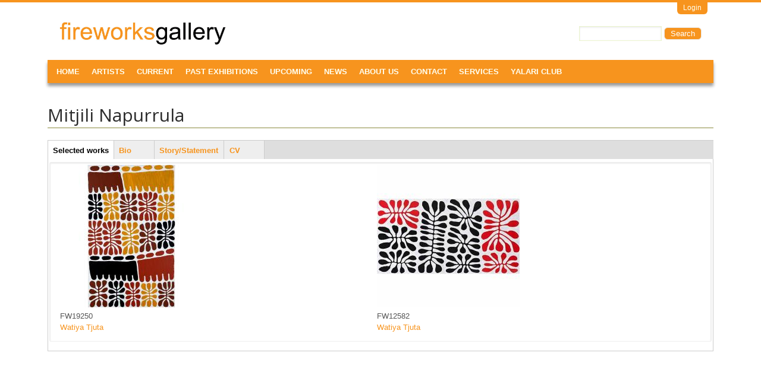

--- FILE ---
content_type: text/html; charset=utf-8
request_url: http://fireworksgallery.com.au/artist/mitjili-napurrula
body_size: 8326
content:
<!DOCTYPE html>
<!--[if IEMobile 7]><html class="iem7" lang="en" dir="ltr"><![endif]-->
<!--[if (lte IE 6)&(!IEMobile)]><html class="ie6 ie6-7 ie6-8" lang="en" dir="ltr"><![endif]-->
<!--[if (IE 7)&(!IEMobile)]><html class="ie7 ie6-7 ie6-8" lang="en" dir="ltr"><![endif]-->
<!--[if (IE 8)&(!IEMobile)]><html class="ie8 ie6-8" lang="en" dir="ltr"><![endif]-->
<!--[if (gte IE 9)|(gt IEMobile 7)]><!--><html lang="en" dir="ltr"
  xmlns:content="http://purl.org/rss/1.0/modules/content/"
  xmlns:dc="http://purl.org/dc/terms/"
  xmlns:foaf="http://xmlns.com/foaf/0.1/"
  xmlns:og="http://ogp.me/ns#"
  xmlns:rdfs="http://www.w3.org/2000/01/rdf-schema#"
  xmlns:sioc="http://rdfs.org/sioc/ns#"
  xmlns:sioct="http://rdfs.org/sioc/types#"
  xmlns:skos="http://www.w3.org/2004/02/skos/core#"
  xmlns:xsd="http://www.w3.org/2001/XMLSchema#"><!--<![endif]-->
<head>
<meta charset="utf-8" />
<link rel="shortcut icon" href="http://fireworksgallery.com.au/sites/default/files/fwgfavicon.ico" type="image/vnd.microsoft.icon" />
<meta name="description" content="Mitjili’s works are characterised by bold colour and strikingly original forms. She often depicts the country around Haasts Bluff (Ikunti) in the Kintore Ranges and paints the trees that are used to make spears.The most prominent theme in Mitjili&#039;s painting concerns the Watiya Tjuta (Acacia trees) – which relate to men&#039;s business – and her recurring tree motif is based on" />
<meta name="generator" content="Drupal 7 (https://www.drupal.org)" />
<link rel="canonical" href="http://fireworksgallery.com.au/artist/mitjili-napurrula" />
<link rel="shortlink" href="http://fireworksgallery.com.au/node/4572" />
<meta name="viewport" content="width=device-width, initial-scale=1">
<meta name="MobileOptimized" content="width">
<meta name="HandheldFriendly" content="true">
<meta name="apple-mobile-web-app-capable" content="yes">
<meta http-equiv="cleartype" content="on">
<meta http-equiv="X-UA-Compatible" content="IE=edge, chrome=1">
<title>Mitjili Napurrula | FireWorks Gallery</title>
<link type="text/css" rel="stylesheet" href="http://fireworksgallery.com.au/sites/default/files/css/css_xE-rWrJf-fncB6ztZfd2huxqgxu4WO-qwma6Xer30m4.css" media="all" />
<link type="text/css" rel="stylesheet" href="http://fireworksgallery.com.au/sites/default/files/css/css_69iQNH9_V5jG-ypN2uK1-Lehh5o2pv6am8NNHLtqn_M.css" media="all" />
<link type="text/css" rel="stylesheet" href="http://fireworksgallery.com.au/sites/default/files/css/css_izfWOAwy2XI5_r6LQwji1YoYMGZovZeAISsOVY2fsmU.css" media="all" />
<link type="text/css" rel="stylesheet" href="http://fireworksgallery.com.au/sites/default/files/css/css_aFcBtDs_al6WpctrB1AeHov3iHH2zUhZfSPpZw3ssSc.css" media="all" />
<style>body.snf-gwf-open-sans #site-name{font-family :'Open Sans'}
body.ssf-gwf-open-sans #site-slogan{font-family:'Open Sans'}
body.ptf-gwf-open-sans #page-title{font-family:'Open Sans'}
body.ntf-gwf-open-sans .article-title{font-family:'Open Sans'}
body.ctf-gwf-open-sans .comment-title{font-family:'Open Sans'}
body.btf-gwf-open-sans .block-title{font-family:'Open Sans'}
.flexible-slideshow,.flexible-slideshow .article-inner,.flexible-slideshow .article-content,.flexslider{max-width:940px;}
</style>
<link type="text/css" rel="stylesheet" href="http://fireworksgallery.com.au/sites/default/files/css/css_Gvi7dtLxA5lhE5J6OrP5Ox4DmouQ5DQTT5eybkI7PU4.css" media="all" />
<link type="text/css" rel="stylesheet" href="http://fireworksgallery.com.au/sites/default/files/css/css_JDGN2tj7-5rvqMs9iPiy4ZeQPSffJTJiO7ZCBBh0-dU.css" media="screen" />
<link type="text/css" rel="stylesheet" href="http://fireworksgallery.com.au/sites/default/files/css/css_8Fm2eVQ_5az1VeTfDDAdtxNM0-4AQ1tqR1-MvzHT5AQ.css" media="all" />
<link type="text/css" rel="stylesheet" href="//fonts.googleapis.com/css?family=Open+Sans" media="all" />

<!--[if lt IE 9]>
<link type="text/css" rel="stylesheet" href="http://fireworksgallery.com.au/sites/default/files/at_css/at_commerce.lt-ie9.layout.css?sr5tto" media="all" />
<![endif]-->

<!--[if IE 6]>
<link type="text/css" rel="stylesheet" href="http://fireworksgallery.com.au/sites/all/themes/at-commerce/css/ie-6.css?sr5tto" media="all" />
<![endif]-->

<!--[if lte IE 7]>
<link type="text/css" rel="stylesheet" href="http://fireworksgallery.com.au/sites/all/themes/at-commerce/css/ie-lte-7.css?sr5tto" media="all" />
<![endif]-->

<!--[if IE 8]>
<link type="text/css" rel="stylesheet" href="http://fireworksgallery.com.au/sites/all/themes/at-commerce/css/ie-8.css?sr5tto" media="all" />
<![endif]-->

<!--[if lte IE 9]>
<link type="text/css" rel="stylesheet" href="http://fireworksgallery.com.au/sites/all/themes/at-commerce/css/ie-lte-9.css?sr5tto" media="all" />
<![endif]-->
<script src="http://fireworksgallery.com.au/sites/default/files/js/js_YD9ro0PAqY25gGWrTki6TjRUG8TdokmmxjfqpNNfzVU.js"></script>
<script src="http://fireworksgallery.com.au/sites/default/files/js/js_qifNlNRe8l787VvBse6bMGobue4_yrF6-6C1h0tQCAE.js"></script>
<script src="http://fireworksgallery.com.au/sites/default/files/js/js_N37ohKZ7Otur4CqMtYeNyVDGXEecrCoBxeUDDLGih48.js"></script>
<script>window.CKEDITOR_BASEPATH = '/sites/all/libraries/ckeditor/'</script>
<script src="http://fireworksgallery.com.au/sites/default/files/js/js_gPqjYq7fqdMzw8-29XWQIVoDSWTmZCGy9OqaHppNxuQ.js"></script>
<script>(function(i,s,o,g,r,a,m){i["GoogleAnalyticsObject"]=r;i[r]=i[r]||function(){(i[r].q=i[r].q||[]).push(arguments)},i[r].l=1*new Date();a=s.createElement(o),m=s.getElementsByTagName(o)[0];a.async=1;a.src=g;m.parentNode.insertBefore(a,m)})(window,document,"script","//www.google-analytics.com/analytics.js","ga");ga("create", "UA-48580400-1", {"cookieDomain":"auto"});ga("send", "pageview");</script>
<script src="http://fireworksgallery.com.au/sites/default/files/js/js_iL30mcHw9wqYQ4ryLCkx4fLoDbe4JaBRqms-AbmGR-0.js"></script>
<script>jQuery.extend(Drupal.settings, {"basePath":"\/","pathPrefix":"","setHasJsCookie":0,"ajaxPageState":{"theme":"at_commerce","theme_token":"nSNq3y1fE5yuG6f-y0BbTC_hvieeGl9tzVLJZK6TUS0","js":{"misc\/jquery.js":1,"misc\/jquery-extend-3.4.0.js":1,"misc\/jquery-html-prefilter-3.5.0-backport.js":1,"misc\/jquery.once.js":1,"misc\/drupal.js":1,"misc\/jquery.cookie.js":1,"misc\/jquery.form.js":1,"sites\/all\/modules\/contrib\/field_group\/horizontal-tabs\/horizontal-tabs.js":1,"misc\/form-single-submit.js":1,"misc\/ajax.js":1,"sites\/all\/modules\/contrib\/lightbox2\/js\/lightbox.js":1,"sites\/all\/modules\/contrib\/views\/js\/base.js":1,"misc\/progress.js":1,"sites\/all\/modules\/contrib\/views\/js\/ajax_view.js":1,"sites\/all\/modules\/contrib\/responsive_menus\/styles\/responsive_menus_simple\/js\/responsive_menus_simple.js":1,"0":1,"sites\/all\/modules\/contrib\/google_analytics\/googleanalytics.js":1,"1":1,"sites\/all\/modules\/contrib\/field_group\/field_group.js":1,"sites\/all\/themes\/at-commerce\/js\/jquery.flexslider-min.js":1,"sites\/all\/themes\/at-commerce\/js\/slider.options.js":1,"sites\/all\/themes\/at-commerce\/js\/draw.js":1},"css":{"modules\/system\/system.base.css":1,"modules\/system\/system.menus.css":1,"modules\/system\/system.messages.css":1,"modules\/system\/system.theme.css":1,"sites\/all\/modules\/contrib\/field_group\/horizontal-tabs\/horizontal-tabs.css":1,"modules\/comment\/comment.css":1,"sites\/all\/modules\/custom\/d2g_event_list\/d2g_event_list.css":1,"sites\/all\/modules\/features\/d2g_featured_slide\/d2g_featured_slide.css":1,"sites\/all\/modules\/custom\/d2g_site_custom\/d2g_site_custom.css":1,"sites\/all\/modules\/contrib\/date\/date_repeat_field\/date_repeat_field.css":1,"modules\/field\/theme\/field.css":1,"sites\/all\/modules\/contrib\/mollom\/mollom.css":1,"modules\/node\/node.css":1,"modules\/search\/search.css":1,"sites\/all\/modules\/contrib\/ubercart\/uc_order\/uc_order.css":1,"sites\/all\/modules\/contrib\/ubercart\/uc_product\/uc_product.css":1,"sites\/all\/modules\/contrib\/ubercart\/uc_store\/uc_store.css":1,"modules\/user\/user.css":1,"sites\/all\/modules\/contrib\/views\/css\/views.css":1,"sites\/all\/modules\/contrib\/media\/modules\/media_wysiwyg\/css\/media_wysiwyg.base.css":1,"sites\/all\/modules\/contrib\/ctools\/css\/ctools.css":1,"sites\/all\/modules\/contrib\/lightbox2\/css\/lightbox.css":1,"sites\/all\/modules\/contrib\/panels\/css\/panels.css":1,"sites\/all\/modules\/contrib\/responsive_menus\/styles\/responsive_menus_simple\/css\/responsive_menus_simple.css":1,"0":1,"1":1,"2":1,"3":1,"4":1,"5":1,"6":1,"sites\/all\/themes\/adaptivetheme\/adaptivetheme\/css\/at.base.css":1,"sites\/all\/themes\/adaptivetheme\/adaptivetheme\/css\/at.layout.css":1,"sites\/all\/themes\/adaptivetheme\/adaptivetheme\/css\/at.messages.css":1,"sites\/all\/themes\/at-commerce\/css\/styles.base.css":1,"sites\/all\/themes\/at-commerce\/css\/styles.modules.css":1,"sites\/all\/themes\/at-commerce\/css\/styles.settings.css":1,"sites\/all\/themes\/at-commerce\/color\/colors.css":1,"sites\/all\/themes\/at-commerce\/css\/styles.slideshow.css":1,"sites\/all\/themes\/at-commerce\/css\/at_commerce.responsive.style.css":1,"sites\/all\/themes\/at-commerce\/css\/at_commerce.responsive.gpanels.css":1,"public:\/\/at_css\/at_commerce.responsive.layout.css":1,"\/\/fonts.googleapis.com\/css?family=Open+Sans":1,"public:\/\/at_css\/at_commerce.lt-ie9.layout.css":1,"sites\/all\/themes\/at-commerce\/css\/ie-6.css":1,"sites\/all\/themes\/at-commerce\/css\/ie-lte-7.css":1,"sites\/all\/themes\/at-commerce\/css\/ie-8.css":1,"sites\/all\/themes\/at-commerce\/css\/ie-lte-9.css":1}},"lightbox2":{"rtl":0,"file_path":"\/(\\w\\w\/)public:\/","default_image":"\/sites\/all\/modules\/contrib\/lightbox2\/images\/brokenimage.jpg","border_size":10,"font_color":"000","box_color":"fff","top_position":"","overlay_opacity":"0.8","overlay_color":"000","disable_close_click":1,"resize_sequence":0,"resize_speed":400,"fade_in_speed":400,"slide_down_speed":600,"use_alt_layout":0,"disable_resize":0,"disable_zoom":1,"force_show_nav":0,"show_caption":1,"loop_items":0,"node_link_text":"View Image Details","node_link_target":0,"image_count":"Image !current of !total","video_count":"Video !current of !total","page_count":"Page !current of !total","lite_press_x_close":"press \u003Ca href=\u0022#\u0022 onclick=\u0022hideLightbox(); return FALSE;\u0022\u003E\u003Ckbd\u003Ex\u003C\/kbd\u003E\u003C\/a\u003E to close","download_link_text":"","enable_login":false,"enable_contact":false,"keys_close":"c x 27","keys_previous":"p 37","keys_next":"n 39","keys_zoom":"z","keys_play_pause":"32","display_image_size":"original","image_node_sizes":"()","trigger_lightbox_classes":"","trigger_lightbox_group_classes":"","trigger_slideshow_classes":"","trigger_lightframe_classes":"","trigger_lightframe_group_classes":"","custom_class_handler":0,"custom_trigger_classes":"","disable_for_gallery_lists":true,"disable_for_acidfree_gallery_lists":true,"enable_acidfree_videos":true,"slideshow_interval":5000,"slideshow_automatic_start":true,"slideshow_automatic_exit":true,"show_play_pause":true,"pause_on_next_click":false,"pause_on_previous_click":true,"loop_slides":false,"iframe_width":600,"iframe_height":400,"iframe_border":1,"enable_video":0,"useragent":"Mozilla\/5.0 (compatible; AhrefsBot\/7.0; +http:\/\/ahrefs.com\/robot\/)"},"views":{"ajax_path":"\/views\/ajax","ajaxViews":{"views_dom_id:19d40301130e316c7cd7ce58a3eb3515":{"view_name":"artwork_stories_by_artist","view_display_id":"default","view_args":"4572","view_path":"node\/4572","view_base_path":null,"view_dom_id":"19d40301130e316c7cd7ce58a3eb3515","pager_element":"1"}}},"urlIsAjaxTrusted":{"\/views\/ajax":true,"\/artist\/mitjili-napurrula?destination=node\/4572":true,"\/artist\/mitjili-napurrula":true},"responsive_menus":[{"toggler_text":"\u2630 Menu","selectors":["#nav-wrapper"],"media_size":"768","media_unit":"px","absolute":"1","remove_attributes":"1","responsive_menus_style":"responsive_menus_simple"}],"googleanalytics":{"trackOutbound":1,"trackMailto":1,"trackDownload":1,"trackDownloadExtensions":"7z|aac|arc|arj|asf|asx|avi|bin|csv|doc(x|m)?|dot(x|m)?|exe|flv|gif|gz|gzip|hqx|jar|jpe?g|js|mp(2|3|4|e?g)|mov(ie)?|msi|msp|pdf|phps|png|ppt(x|m)?|pot(x|m)?|pps(x|m)?|ppam|sld(x|m)?|thmx|qtm?|ra(m|r)?|sea|sit|tar|tgz|torrent|txt|wav|wma|wmv|wpd|xls(x|m|b)?|xlt(x|m)|xlam|xml|z|zip"},"field_group":{"htab":"full","htabs":"full"}});</script>
<!--[if lt IE 9]>
<script src="//html5shiv.googlecode.com/svn/trunk/html5.js"></script>
<![endif]-->
</head>
<body class="html not-front not-logged-in no-sidebars page-node page-node- page-node-4572 page-type-artist site-name-fireworks-gallery section-artist site-name-hidden color-scheme-custom at-commerce gecko fs-medium bb-n hl-l mb-dd mma-l ia-c snc-n snw-n  sns-n ssc-n ssw-n  sss-n ptc-n ptw-n pta-l pts-n ntc-n ntw-n nta-l nts-n ctc-n ctw-n cta-l cts-n btc-uc btw-n bta-l bts-n itrc-0 isrc-6 bf-l snf-gwf-open-sans ssf-gwf-open-sans mmf-sss ptf-gwf-open-sans ntf-gwf-open-sans ctf-gwf-open-sans btf-gwf-open-sans hide-ss-nav">
  <div id="skip-link">
    <a href="#main-content" class="element-invisible element-focusable">Skip to main content</a>
  </div>
    <div id="page-wrapper"><div id="page">

      <div id="draw-wrapper">
      <div class="container clearfix">
        <div id="draw">  <div class="region region-draw">
    <section id="block-user-login" class="block block-user block-odd block-count-1 block-region-draw">
  <div class="block-inner clearfix">
              <h2 class="block-title">User login</h2>
            <div class="block-content content">
      <form action="/artist/mitjili-napurrula?destination=node/4572" method="post" id="user-login-form" accept-charset="UTF-8"><div><div class="form-item form-type-textfield form-item-name">
  <label for="edit-name">Username <span class="form-required" title="This field is required.">*</span></label>
 <input type="text" id="edit-name" name="name" value="" size="15" maxlength="60" class="form-text required" />
</div>
<div class="form-item form-type-password form-item-pass">
  <label for="edit-pass">Password <span class="form-required" title="This field is required.">*</span></label>
 <input type="password" id="edit-pass" name="pass" size="15" maxlength="128" class="form-text required" />
</div>
<div class="item-list"><ul><li class="even first last"><a href="/user/password" title="Request new password via e-mail.">Request new password</a></li></ul></div><input type="hidden" name="form_build_id" value="form-5UMaUmZcDE-GR99EZ-h1dKTJ8mIEunzssAQfX3UovHA" />
<input type="hidden" name="form_id" value="user_login_block" />
<div class="form-actions form-wrapper" id="edit-actions"><input type="submit" id="edit-submit" name="op" value="Log in" class="form-submit" /></div></div></form>    </div>
  </div>
</section>
  </div>
</div>
      </div> 
    </div>
  
  <div id="header-wrapper">
          <div id="toggle-wrapper">
        <div class="container clearfix">
           <div id="toggle"><a class="draw-toggle" href="#">Login</a></div>
        </div>
      </div>
    
    <div class="container clearfix">
      <header class="clearfix">

        <div id="branding" class="clearfix with-logo site-name-hidden no-slogan">
                      <div id="logo"><a href="/" title="Home page"><img src="http://fireworksgallery.com.au/sites/all/modules/custom/d2g_site_custom/logo.png" alt="FireWorks Gallery logo"/></a></div>
          
                      <hgroup class="element-invisible">
                              <h1 id="site-name" class="element-invisible"><a href="/" title="Home page">FireWorks Gallery</a></h1>
                                        </hgroup>
                  </div>

          <div class="region region-header">
    <div id="block-search-form" class="block block-search block-odd block-count-2 block-region-header" role="search">
  <div class="block-inner clearfix">
                <div class="block-content content no-title">
      <form action="/artist/mitjili-napurrula" method="post" id="search-block-form" accept-charset="UTF-8"><div><div class="container-inline">
      <h2 class="element-invisible">Search form</h2>
    <div class="form-item form-type-textfield form-item-search-block-form">
  <label class="element-invisible" for="edit-search-block-form--2">Search </label>
 <input title="Enter the terms you wish to search for." type="search" id="edit-search-block-form--2" name="search_block_form" value="" size="15" maxlength="128" class="form-text" />
</div>
<div class="form-actions form-wrapper" id="edit-actions--2"><input type="submit" id="edit-submit--2" name="op" value="Search" class="form-submit" /></div><input type="hidden" name="form_build_id" value="form--I7vcex4Ef-CWl3KebibGWfw9AGCdC71Yn15OUf1i7M" />
<input type="hidden" name="form_id" value="search_block_form" />
</div>
</div></form>    </div>
  </div>
</div>
  </div>

                  <div id="nav-wrapper">  <div id="menu-bar" class="nav clearfix">
      <nav id="block-system-main-menu" class="block block-system block-menu block-odd block-count-3 block-region-menu-bar menu-wrapper clearfix">
              <h2 class="block-title element-invisible element-invisible">Main menu</h2>
            <ul class="menu clearfix"><li class="first leaf menu-item-231"><a href="/" title="">Home</a></li><li class="leaf menu-item-781"><a href="/artists">Artists</a></li><li class="leaf menu-item-987"><a href="/current-exhibitions">Current</a></li><li class="leaf menu-item-782"><a href="/past-exhibitions">Past Exhibitions</a></li><li class="leaf menu-item-900"><a href="/upcoming-events" title="">Upcoming</a></li><li class="leaf menu-item-899"><a href="/recent-news">News</a></li><li class="leaf menu-item-901"><a href="/about-us">About Us</a></li><li class="leaf menu-item-369"><a href="/contact" title="">Contact</a></li><li class="leaf menu-item-1264"><a href="/services">Services</a></li><li class="last leaf menu-item-1788"><a href="/friends-yalari-art-vip-club">Yalari Club</a></li></ul>  </nav>
  </div>
</div>
        
      </header>
    </div>
  </div>

  
  <div id="content-wrapper" class="no-secondary"><div class="container">

    
    
    
    <div id="columns"><div class="columns-inner clearfix">
      <div id="content-column"><div class="content-inner">

        
        
                <section id="main-content">

                              
          
          <div id="content">  <div class="region region-content">
    <div id="block-system-main" class="block block-system block-odd block-count-4 block-region-content">
  <div class="block-inner clearfix">
                <div class="block-content content no-title">
      <article id="article-4572" class="article article-type-artist odd article-full clearfix" about="/artist/mitjili-napurrula" typeof="sioc:Item foaf:Document" role="article">
  <div class="article-inner clearfix">

    
              <header class="clearfix">

        
                  <h1 class="article-title">
                          Mitjili Napurrula                      </h1>
        
        
      </header>
        <span property="dc:title" content="Mitjili Napurrula" class="rdf-meta element-hidden"></span><span property="sioc:num_replies" content="0" datatype="xsd:integer" class="rdf-meta element-hidden"></span>
    <div class="article-content clearfix">
    <div class="field-group-htabs-wrapper group-artist-tabs field-group-htabs"><h2 class="element-invisible">Artist Tabs</h2><div class="horizontal-tabs-panes"><fieldset class="collapsible collapsed group-artist-works-in-stock field-group-htab form-wrapper"><legend><span class="fieldset-legend">Selected works</span></legend><div class="fieldset-wrapper with-legend"><div class="view view-works-by-artist view-id-works_by_artist view-display-id-embed view-dom-id-ecf1589cbcc6b71c2facd40607567a44">
        
  
  
      <div class="view-content">
      <table class="views-view-grid cols-3">
  
  <tbody>
          <tr  class="row-1 row-first row-last">
                  <td  class="col-1 col-first">
              
  <div class="views-field views-field-uc-product-image">        <div class="field-content"><a href="http://fireworksgallery.com.au/sites/default/files/FW19250_MDR_2726_900.jpg" rel="lightbox[uc_product_image][&lt;p class=&quot;lightbox2-artwork-caption&quot;&gt;Mitjili Napurrula &lt;em&gt;Watiya Tjuta&lt;/em&gt; 2006&lt;br/&gt;acrylic on canvas&lt;br/&gt;200x120cm FW19250&lt;/p&gt;&lt;p class=&quot;lightbox2-artwork-for-sale&quot;&gt;This artwork is available for sale.&lt;/p&gt;&lt;p class=&quot;lightbox2-artwork-links&quot;&gt;&lt;a href=&quot;mailto:info@fireworksgallery.com.au?subject=FW19250 Mitjili Napurrula - Watiya Tjuta&quot;&gt;Email Us&lt;/a&gt;, &lt;a href=&quot;/contact&quot;&gt;Visit Us&lt;/a&gt;, or &lt;a href=&quot;tel:+61732161250&quot;&gt;Call Us at +61 7 3216 1250&lt;/a&gt;.&lt;/p&gt;]" title="Watiya Tjuta"><img typeof="foaf:Image" src="http://fireworksgallery.com.au/sites/default/files/styles/long_edge__240_/public/FW19250_MDR_2726_900.jpg?itok=izyccG_N" width="240" height="240" alt="" title="Watiya Tjuta" /></a></div>  </div>  
  <span class="views-field views-field-field-fwstockno">        <span class="field-content">FW19250</span>  </span>  
  <div class="views-field views-field-title">        <span class="field-content"><a href="/watiya-tjuta-1">Watiya Tjuta</a></span>  </div>          </td>
                  <td  class="col-2">
              
  <div class="views-field views-field-uc-product-image">        <div class="field-content"><a href="http://fireworksgallery.com.au/sites/default/files/12582_MN.jpg" rel="lightbox[uc_product_image][&lt;p class=&quot;lightbox2-artwork-caption&quot;&gt;Mitjili Napurrula &lt;em&gt;Watiya Tjuta&lt;/em&gt; 2011&lt;br/&gt;acrylic on linen&lt;br/&gt;96x179cm FW12582&lt;/p&gt;&lt;p class=&quot;lightbox2-artwork-for-sale&quot;&gt;This artwork is available for sale.&lt;/p&gt;&lt;p class=&quot;lightbox2-artwork-links&quot;&gt;&lt;a href=&quot;mailto:info@fireworksgallery.com.au?subject=FW12582 Mitjili Napurrula - Watiya Tjuta&quot;&gt;Email Us&lt;/a&gt;, &lt;a href=&quot;/contact&quot;&gt;Visit Us&lt;/a&gt;, or &lt;a href=&quot;tel:+61732161250&quot;&gt;Call Us at +61 7 3216 1250&lt;/a&gt;.&lt;/p&gt;]" title="Watiya Tjuta"><img typeof="foaf:Image" src="http://fireworksgallery.com.au/sites/default/files/styles/long_edge__240_/public/12582_MN.jpg?itok=rz_RGegF" width="240" height="240" alt="" title="Watiya Tjuta" /></a></div>  </div>  
  <span class="views-field views-field-field-fwstockno">        <span class="field-content">FW12582</span>  </span>  
  <div class="views-field views-field-title">        <span class="field-content"><a href="/watiya-tjuta">Watiya Tjuta</a></span>  </div>          </td>
                  <td  class="col-3 col-last">
                      </td>
              </tr>
      </tbody>
</table>
    </div>
  
  
  
  
  
  
</div></div></fieldset>
<fieldset class="collapsible collapsed group-artist-biography field-group-htab form-wrapper"><legend><span class="fieldset-legend">Bio</span></legend><div class="fieldset-wrapper with-legend"><div class="field field-name-field-image field-type-image field-label-hidden view-mode-full">
    <div class="field-items">
          <figure class="field-item">
        <img typeof="foaf:Image" src="http://fireworksgallery.com.au/sites/default/files/styles/height__240_/public/Mitjili%20Napurrula%20headshot.jpg?itok=0lhtOtOr" width="170" height="170" alt="" />                                                                </figure>
      </div>
</div>
<div class="field field-name-field-biography field-type-text-long field-label-hidden view-mode-full"><div class="field-items"><div class="field-item even"><p><span style="font-family:'lucida sans unicode', 'lucida grande', sans-serif;"><span style="font-size:12px;">Born: c.1945 Haasts Bluff, Central Australia NT <br />Language: Pintupi<br />Country: Western Desert<br />Region: Ikuntji/Haasts Bluff NT</span></span></p>

<p><span style="font-family:'lucida sans unicode', 'lucida grande', sans-serif;"><span style="font-size:12px;">Born in 1946, Mitjili is a custodian of the Kulata (spear) tjukurrpa.  Mitjili often depicts the country around Haasts Bluff (Ikunti), particularly her father’s country, Ulwalki, where the trees are found that provide the wood for spear making.  Mitjili’s bold use of colour and strikingly innovative forms gained her recognition nationally and internationally, with her work being exhibited in Singapore and the US and collected by the National Gallery of Australia. Mitjili’s work is also held in private and corporate collections nationally.</span></span></p></div></div></div></div></fieldset>
<fieldset class="collapsible collapsed group-story field-group-htab form-wrapper"><legend><span class="fieldset-legend">Story/Statement</span></legend><div class="fieldset-wrapper with-legend"><div class="field field-name-body field-type-text-with-summary field-label-hidden view-mode-full"><div class="field-items"><div class="field-item even" property="content:encoded"><p><span style="font-family:'lucida sans unicode', 'lucida grande', sans-serif;"><span style="font-size:12px;">Mitjili’s works are characterised by bold colour and strikingly original forms. She often depicts the country around Haasts Bluff (Ikunti) in the Kintore Ranges and paints the trees that are used to make spears.</span></span></p>

<p><span style="font-family:'lucida sans unicode', 'lucida grande', sans-serif;"><span style="font-size:12px;">The most prominent theme in Mitjili's painting concerns the Watiya Tjuta (Acacia trees) – which relate to men's business – and her recurring tree motif is based on patterns her mother used to draw in the sand. In her paintings the tree emerges from beneath a veil of diluted paint, applied using the dot-dot technique, giving the impression of solid colour.</span></span></p>

<p><span style="font-family:'lucida sans unicode', 'lucida grande', sans-serif;"><span style="font-size:12px;">Mitjili paints the female side to her father's Dreaming – which is the story of the spear straightening ceremony as taught to her by her mother – and considers this to be one of her most important connections to her father. The artist also paints the topography of her father's country Uwalki, with its pristine sand hills, shrubs alongside the Watiya.</span></span><br /> </p></div></div></div></div></fieldset>
<fieldset class="collapsible collapsed group-cv field-group-htab form-wrapper"><legend><span class="fieldset-legend">CV</span></legend><div class="fieldset-wrapper with-legend"><div class="field field-name-field-cv field-type-text-long field-label-hidden view-mode-full"><div class="field-items"><div class="field-item even"><p> </p>

<p> </p>

<p><strong>MITJILI NAPURRULA</strong></p>

<p><span style="font-size:12px;"><span style="font-family:arial, helvetica, sans-serif;">Born: c.1945 Haasts Bluff, Central Australia NT </span></span></p>

<p><span style="font-size:12px;"><span style="font-family:arial, helvetica, sans-serif;">Language: Pintupi</span></span></p>

<p><span style="font-size:12px;"><span style="font-family:arial, helvetica, sans-serif;">Country: Western Desert</span></span></p>

<p><span style="font-size:12px;"><span style="font-family:arial, helvetica, sans-serif;">Region: Ikuntji/Haasts Bluff NT</span></span></p>

<p> </p>

<p><b style="font-family:arial, helvetica, sans-serif;font-size:12px;">GROUP EXHIBITIONS (SELECTED)</b></p>

<p><span style="font-size:12px;"><span style="font-family:arial, helvetica, sans-serif;">2011 <i>Eclectica I </i>FireWorks Gallery Brisbane</span></span></p>

<p><span style="font-size:12px;"><span style="font-family:arial, helvetica, sans-serif;">2006 <i>Three Large Rooms </i>FireWorks Gallery Brisbane</span></span></p>

<p><span style="font-size:12px;"><span style="font-family:arial, helvetica, sans-serif;">2006 <i>smartart</i> FireWorks Gallery Brisbane</span></span></p>

<p><span style="font-size:12px;"><span style="font-family:arial, helvetica, sans-serif;">2001 Galerie Knud Grothe Charlottenlund Denmark</span></span></p>

<p><span style="font-size:12px;"><span style="font-family:arial, helvetica, sans-serif;">2000 <i>Beyond the Pale </i>Adelaide Biennial Festival Adelaide</span></span></p>

<p><span style="font-size:12px;"><span style="font-family:arial, helvetica, sans-serif;">1999 <i>Spirit Country: Contemporary Australian Aboriginal Art</i>　Fine Arts Museum of San Francisco</span></span></p>

<p><span style="font-size:12px;"><span style="font-family:arial, helvetica, sans-serif;">1999 <i>Haasts Bluff Artists</i>　Original &amp; Authentic Aboriginal Art Melbourne</span></span></p>

<p><span style="font-size:12px;"><span style="font-family:arial, helvetica, sans-serif;">1994 Hotel Shangri-la and Australian High Commission Singapore</span></span></p>

<p><span style="font-size:12px;"><span style="font-family:arial, helvetica, sans-serif;">1994 Adelaide Fringe Festival</span></span></p>

<p> </p>

<p><span style="font-size:12px;"><span style="font-family:arial, helvetica, sans-serif;"><b>AWARDS</b></span></span></p>

<p><span style="font-size:12px;"><span style="font-family:arial, helvetica, sans-serif;">1999 Alice Springs Art Award Alice Springs</span></span></p>

<p><span style="font-size:12px;"><span style="font-family:arial, helvetica, sans-serif;">1997 Finalist 14th Telstra NATSIAA</span></span></p>

<p><span style="font-size:12px;"><span style="font-family:arial, helvetica, sans-serif;">1994 Northern Territory Art Award Alice Springs</span></span></p>

<p><span style="font-size:12px;"><span style="font-family:arial, helvetica, sans-serif;">1993 Australian Heritage Award Canberra</span></span></p>

<p> </p>

<p><span style="font-size:12px;"><span style="font-family:arial, helvetica, sans-serif;"><b>COLLECTIONS</b></span></span></p>

<p><span style="font-size:12px;"><span style="font-family:arial, helvetica, sans-serif;">National Gallery of Australia Canberra</span></span></p>

<p><span style="font-size:12px;"><span style="font-family:arial, helvetica, sans-serif;">National Gallery of Victoria Melbourne</span></span></p>

<p><span style="font-size:12px;"><span style="font-family:arial, helvetica, sans-serif;">Art Gallery of New South Wales Sydney</span></span></p>

<p><span style="font-size:12px;"><span style="font-family:arial, helvetica, sans-serif;">Flinders University Art Museum Adelaide</span></span></p>

<p><span style="font-size:12px;"><span style="font-family:arial, helvetica, sans-serif;">Hogarth Galleries Sydney</span></span></p>

<p><span style="font-size:12px;"><span style="font-family:arial, helvetica, sans-serif;">Artbank</span></span></p>

<p><span style="font-size:12px;"><span style="font-family:arial, helvetica, sans-serif;">Araluen Arts Centre Alice Aprings</span></span></p>

<p><span style="font-size:12px;"><span style="font-family:arial, helvetica, sans-serif;">Edith Cowen University Art Collection Perth</span></span></p>

<p><span style="font-size:12px;"><span style="font-family:arial, helvetica, sans-serif;">Museum and Art Gallery of the Northern Territory Darwin</span></span></p></div></div></div></div></fieldset>
</div></div>    </div>

    
    
    
  </div>
</article>
    </div>
  </div>
</div>
  </div>
</div>

        </section>

        
      </div></div>

            
    </div></div>

    
  </div></div>

  
  <div id="page-footer">
    
      </div>

</div></div>
  </body>
</html>
